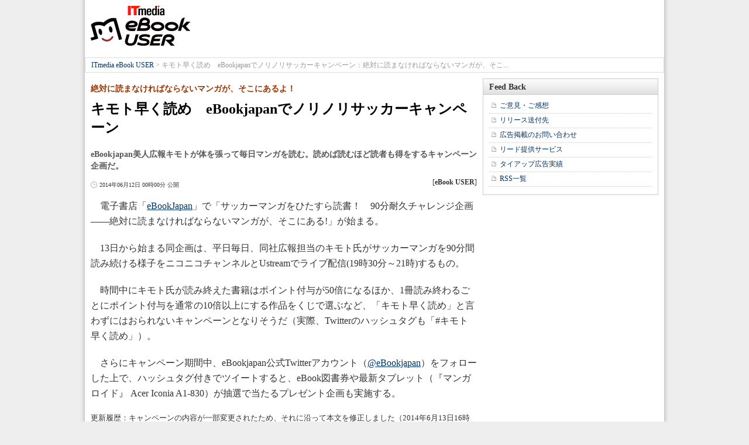

--- FILE ---
content_type: text/html
request_url: https://www.itmedia.co.jp/ebook/articles/1406/11/news136.html
body_size: 8779
content:
























<!-- simpletieup関連 -->








<!-- /simpletieup関連 -->






























<!DOCTYPE HTML PUBLIC "-//W3C//DTD HTML 4.01 Transitional//EN" "http://www.w3.org/TR/html4/loose.dtd">

<html lang="ja" id="masterChannel-ebook"><head>




<meta http-equiv="content-type" content="text/html;charset=shift_jis">
<meta http-equiv="content-style-type" content="text/css">
<meta http-equiv="content-script-type" content="text/javascript">

<meta name="referrer" content="no-referrer-when-downgrade">


<meta http-equiv="X-UA-Compatible" content="IE=Edge">

<script>var swspv = '(none)';var cms_summary_flag = '0';</script>
<script src="/js/spv/movePC2SP.js?date=250916104008"></script>
<!-- FIX DMOZ -->

	<!-- masterType = not top -->


	<!-- masterType == article -->
	<meta name="TMP_SERVER" content="pcv">
	<!-- SET SERIES FLAG -->
	
		
		<meta name="TMP_SeriesID" id="TMP_SeriesID" content="">
	
	<!-- SET AUTHOR FLAG -->
	
		
		<meta name="TMP_JointWriterID" id="TMP_JointWriterID" content="">
	
	<!-- SET CANONICAL FLAG -->
	
		
			
				
				<link rel="canonical" href="https://www.itmedia.co.jp/ebook/articles/1406/11/news136.html">
			
		
	
	
	<meta property="article:modified_time" content="2014-06-17T14:06:12+09:00">
	























<meta name="robots" content="max-image-preview:standard">


<!-- JSONLD ARTICLE -->
<script type="application/ld+json">
{
"@context":"https://schema.org",
"@type":"NewsArticle",
"mainEntityOfPage":{
"@type":"WebPage",
"@id":"https://www.itmedia.co.jp/ebook/articles/1406/11/news136.html"
},
"image":["https://image.itmedia.co.jp/images/logo/1200x630_500x500_ebook.gif"],
"datePublished":"2014-06-12T00:00:00Z",
"dateModified":"2014-06-17T14:06:00Z",
"headline":"キモト早く読め　eBookjapanでノリノリサッカーキャンペーン：絶対に読まなければならないマンガが、そこにあるよ！",
"author":
{
"@type":"Organization",
"name":"eBook USER"
},
"publisher":{
"@type":"Organization",
"name":"ITmedia Mobile",
"url":"https://www.itmedia.co.jp/mobile/",
"logo":{
"@type":"ImageObject",
"url":"https://image.itmedia.co.jp/images/logo/amp_publisher_mobile.gif"
}
},
"description":"eBookjapan美人広報キモトが体を張って毎日マンガを読む。読めば読むほど読者も得をするキャンペーン企画だ。",
"articleSection":"ニュース",
"keywords":""
}
</script>
<meta name="itmid:series" content="">
<meta name="build" content="2014年06月12日 00時00分">
<meta name="keywords" content="">
<meta name="description" content="eBookjapan美人広報キモトが体を張って毎日マンガを読む。読めば読むほど読者も得をするキャンペーン企画だ。">
<meta name="extraid" content="at-news">
<meta name="writer" content="eBook USER">
<meta name="dispatch" content="国内">
<meta name="adpath" content="root/ITmedia/ebook/article">
<meta name="rcid" content="">
<meta name="rcid_filename" content="">
<link rel="alternate" media="only screen and (max-width: 640px)" href="https://www.itmedia.co.jp/ebook/spv/1406/11/news136.html">


<meta property="og:title" content="キモト早く読め　eBookjapanでノリノリサッカーキャンペーン">
<meta property="og:description" content="eBookjapan美人広報キモトが体を張って毎日マンガを読む。読めば読むほど読者も得をするキャンペーン企画だ。">
<title>キモト早く読め　eBookjapanでノリノリサッカーキャンペーン：絶対に読まなければならないマンガが、そこにあるよ！ - ITmedia eBook USER</title>
<script>
const ArticleDataDefinition = {
    VariousURLs: {
        HOST: 'https://www.itmedia.co.jp',
        PCV: '/ebook/articles/1406/11/news136.html',
        SPV: '/ebook/spv/1406/11/news136.html',
        AMP: '/ebook/amp/1406/11/news136.html',
        SUMMARY_SPV: '',
        REFERENCE_PCV: '/ebook/articles/1406/11/news136_00.html',
        REFERENCE_SPV: '/ebook/spv/1406/11/news136_00.html'
    }
};
</script>


<meta property="og:image" content="https://image.itmedia.co.jp/images/logo/1200x630_500x500_ebook.gif">



<meta name="twitter:card" content="summary_large_image">
<meta name="twitter:site" content="@itm_ebookuser">
<meta name="twitter:creator" content="@itm_ebookuser">
<meta property="og:site_name" content="ITmedia eBook USER">
<meta property="og:url" content="http://ebook.itmedia.co.jp/ebook/articles/1406/11/news136.html">
<meta property="og:type" content="article">


<link rel="alternate" type="application/rss+xml" title="ITmedia eBook USER 最新記事一覧 (RSS1.0)" href="http://rss.itmedia.co.jp/rss/1.0/ebook.xml">

<link rel="stylesheet" href="//www.itmedia.co.jp/css/ebook/base.css" type="text/css" media="all">
<link rel="stylesheet" href="//www.itmedia.co.jp/css/ebook/ad.css" type="text/css" media="all">
<link rel="stylesheet" href="//www.itmedia.co.jp/css/ebook/article.css" type="text/css" media="all">





<script src="//ajax.googleapis.com/ajax/libs/jquery/1.6.4/jquery.min.js" charset="UTF-8"></script>
<script>jQuery.noConflict();</script>


<script src="//fc.itmedia.co.jp/fpcookie?site_id=itm_"></script>




<script src="//cdn.cxense.com/cx.js"></script>
<script>
var cx_segments = cX.getUserSegmentIds({persistedQueryId:'32780b6d6fb51c7b1fefeb67a7e3305b165e5c6a'});
</script>
<script src="/js/base.js?date=202501291050"></script>
<script src="/js/article.js?date=202501141040"></script>
<script src="/js/ebook/base.js?date=201209281543"></script>
<script src="/js/ebook/article.js?date=201210111109"></script>
<!--tr_cx_api-->

<script src="//cx.api.itmedia.co.jp/v1.js"></script>
<script src="//tr.api.itmedia.co.jp/cc/v1.js"></script>

<!--/tr_cx_api-->
<script src="/js/lib/cx_v2.js?date=202507231610"></script>
<script>
var cX = cX || {}; cX.callQueue = cX.callQueue || [];
var cx_k_param = cx_api_itm('ad');
cX.callQueue.push(['setSiteId','1142976737254767054']);
window.addEventListener('DOMContentLoaded',function(){
	cx_push_iitt();
	cX.callQueue.push(['setSiteId','1142976737254767054']);
	cx_push_cxapi('7afa26d5cf882cbdf1133ef0a74bc60ab5581d17');
	cx_click_map('1141827478709654509');
	cx_add_meta();
	cx_push_readable('7afa26d5cf882cbdf1133ef0a74bc60ab5581d17');
},false);
</script>
</head><body id="masterType-article">

<script>
// JavaScript用Facebook SDK v10.0

(function(d,s,id){
var js, fjs = d.getElementsByTagName(s)[0];
if(d.getElementById(id)){return;}
js = d.createElement(s); js.id = id;
js.src = "//connect.facebook.net/ja_JP/sdk.js#xfbml=1&version=v10.0";
fjs.parentNode.insertBefore(js,fjs);
}(document,'script','facebook-jssdk'));
</script>






<script type="text/javascript">
var dcl_start = new Date();
attachBodyClass();
function masterChannel(){return 'ebook';}
function masterType(){return 'article';}
function prFlag(){return '';}
function spFlag(){return '';}
</script>

<!--ITWL-->

<!--/ITWL-->



<div id="masterBody"><div id="masterBodyOut"><div id="masterBodyIn">

<!-- ebookuser header -->

<div id="masterBodyOuter"><!----><div id="masterBodyInner">

<div id="masterHeader">
	<div id="globalHeader">
	<div id="globalHeaderTop">
	<div id="globalTagline">電子書籍／電子出版の今を知る、今が分かる</div>
	<div id="globalLogo">
	
	<div><a href="http://ebook.itmedia.co.jp/" title="ITmedia eBook USER">ITmedia eBook USER</a></div>
	
	</div>
	</div>
	<div class="colBoxClear h10px"></div>
	<div id="globalHeaderBottom">
	<div id="localPankuzu">
	<div class="lpanOut"><div class="lpanIn">
	
<a href="http://ebook.itmedia.co.jp/ebook/">ITmedia eBook USER</a> &gt;

<script type="text/javascript">
var str = document.title.replace(/\<\!\-\-EDIT START\-\-\>/g,'').replace(/\<\!\-\-EDIT END\-\-\>/g,'').replace(' - ITmedia eBook USER','');
str = cutString(str,100);
document.write(str);
</script>

	</div></div>
	</div>
	</div>
	</div>

</div>

<div id="masterContents"><div id="globalContents">
<div id="masterMain">

<!---->

<div id="tmplNews" class="tmplArticle"><div id="tmplNewsIn" class="tmplArticleIn">
<!-- cmsHoleStart -->

<!--EDIT START-->
<!--EDIT END-->

<!--EDIT START-->
<!--EDIT END-->



<div id="cmsTitle"><div class="inner">
<h1 class="title"><span class="title__maintext">キモト早く読め　eBookjapanでノリノリサッカーキャンペーン</span><i class="title__delimiter">：</i><i class="title__subtitle">絶対に読まなければならないマンガが、そこにあるよ！</i></h1>
</div></div>


<!--EDIT START-->
<!--EDIT END-->


<div id="cmsAbstract"><div class="inner"><p>eBookjapan美人広報キモトが体を張って毎日マンガを読む。読めば読むほど読者も得をするキャンペーン企画だ。</p></div></div>

<!--EDIT START-->
<!--EDIT END-->


<div id="cmsDate" class="cmsDate cmsDate--nomove"><div class="inner"><span class="arrow">&raquo;</span> <span id="update">2014年06月12日 00時00分 公開</span></div></div>
<div id="cmsByline"><div class="inner" id="byline">[<span>eBook USER</span>]</div></div>

<!--EDIT START-->
<!--EDIT END-->

<div id="cmsBody"><div class="inner">

<!-- cxenseparse_start -->
<!-- cmsHoleBodyStart -->

<div id="cmsMark"><!-- null for itmedia-->
</div>
<!-- cmsBodyCtrlTop -->

<!-- cmsBodyMainStart -->
<!-- cxenseparse_start -->

<p>　電子書店「<A HREF="http://www.ebookjapan.jp/ebj/" target="_blank" rel="noopener">eBookJapan</A>」で「サッカーマンガをひたすら読書！　90分耐久チャレンジ企画――絶対に読まなければならないマンガが、そこにある!」が始まる。</p>
<p>　13日から始まる同企画は、平日毎日、同社広報担当のキモト氏がサッカーマンガを90分間読み続ける様子をニコニコチャンネルとUstreamでライブ配信(19時30分～21時)するもの。</p>
<p>　時間中にキモト氏が読み終えた書籍はポイント付与が50倍になるほか、1冊読み終わるごとにポイント付与を通常の10倍以上にする作品をくじで選ぶなど、「キモト早く読め」と言わずにはおられないキャンペーンとなりそうだ（実際、Twitterのハッシュタグも「#キモト早く読め」）。</p>
<p>　さらにキャンペーン期間中、eBookjapan公式Twitterアカウント（<A HREF="https://twitter.com/eBookJapan" target="_blank" rel="noopener">@eBookjapan</A>）をフォローした上で、ハッシュタグ付きでツイートすると、eBook図書券や最新タブレット（『マンガロイド』 Acer Iconia A1-830）が抽選で当たるプレゼント企画も実施する。</p>
<!--CAP--><div id="noalign" class="cmsCaption"><small>更新履歴：キャンペーンの内容が一部変更されたため、それに沿って本文を修正しました（2014年6月13日16時15分）</small></div><!--CAPEND-->
<BR>
<BR>

<!-- cxenseparse_end -->
<!-- cmsBodyMainEnd -->

<div class="endlink" id="endlinkConnection">
<h3 class="format--subheading">関連記事</h3>
<ul id="art">
<li class="endlink-art" id="endlink-art1"><a href="https://www.itmedia.co.jp/ebook/articles/1406/03/news070.html"><img src="https://image.itmedia.co.jp/ebook/articles/1406/03/news070.jpg" width="80" height="60" alt="ワールドカップ日本代表メンバーの書いた本をチェックしてみた" align="left">ワールドカップ日本代表メンバーの書いた本をチェックしてみた</a><br>
いよいよはじまるワールドカップ。日本代表メンバーの書いた本の数々を紹介します。</li>
<li class="endlink-art" id="endlink-art2"><a href="https://www.itmedia.co.jp/ebook/articles/1405/20/news006.html"><img src="https://image.itmedia.co.jp/ebook/articles/1405/20/news006.jpg" width="80" height="60" alt="両替所から尾行され強盗に　W杯開催国の治安" align="left">両替所から尾行され強盗に　W杯開催国の治安</a><br>
旅行作家として世界を旅する嵐よういち氏の新作『世界中の「危険な街」に行ってきました』。今回は、来月行われるサッカーワールドカップの舞台であるブラジルの様子を本書から紹介します。</li>
<li class="endlink-art" id="endlink-art3"><a href="https://www.itmedia.co.jp/ebook/articles/1405/01/news082.html"><img src="https://image.itmedia.co.jp/ebook/articles/1405/01/news082.jpg" width="80" height="60" alt="ブックビヨンド、ドイツ専門サッカーマガジン『KAISER』発刊" align="left">ブックビヨンド、ドイツ専門サッカーマガジン『KAISER』発刊</a><br>
サッカー取材歴四半世紀以上のベテランスタッフ陣が、ドイツサッカーの魅力と真髄を伝えるボーンデジタルマガジンだ。</li>
<li class="endlink-art" id="endlink-art4"><a href="https://www.itmedia.co.jp/ebook/articles/1312/17/news056.html"><img src="https://image.itmedia.co.jp/ebook/articles/1312/17/news056.jpg" width="80" height="60" alt="ドイツ・ブンデスリーガ躍進の理由とは？" align="left">ドイツ・ブンデスリーガ躍進の理由とは？</a><br>
サッカークラブの成功の理由をクラブ経営、スタジアムの作り方などから分析する書籍『サッカー名将・名選手に学ぶ48の法則』。本書から日本人選手が活躍しているブンデスリーガの成長の秘密を紹介。</li>
</ul>
<h3 class="format--subheading">関連リンク</h3>
<ul id="lnk">
<li class="endlink-lnk" id="endlink-lnk1"><a href="http://www.ebookjapan.jp/ebj/" target="_blank" rel="noopener">eBookJapan</a></li>
<li class="endlink-lnk" id="endlink-lnk2"><a href="http://corp.ebookjapan.jp/" target="_blank" rel="noopener">イーブックイニシアティブジャパン</a></li>
<li class="endlink-lnk" id="endlink-lnk3"><a href="http://ebook.itmedia.co.jp/">電子書籍／電子出版の今を知る、今が分かる ITmedia eBook USER</a></li>
</ul>
</div>


<!-- cmsBodyRelated -->

<!-- cmsBodyCtrlBtm -->
<div id="cmsCopyright"><p>Copyright &copy; ITmedia, Inc. All Rights Reserved.</p>
</div>
<!-- cxenseparse_end -->
<!-- cmsHoleBodyEnd -->

</div></div> 
<!--EDIT START-->
<!--EDIT END-->

<div id="cmsPrcredit"><div class="inner"></div></div>
<!-- cmsHoleEnd -->


</div></div>
<div><div>


<script type="text/javascript">
(function(){
if(!document.getElementById('cmsBody')) return false;
var a = document.getElementById('cmsBody');
var b = a.getElementsByTagName('div');
var c = [];
for(var i = 0; i < b.length; i++){
if(b[i].className == 'ctrl') c.push(b[i]);
}
if(c.length != 2) return false;
b[0].insertBefore(c[0],b[0].childNodes[0]);
return true;
})();
</script>

</div></div>

	
		
		<script>endlinkAll();</script>
		

<!---->

</div>

	
	<div id="masterSub">
	
	<div class="colBox colBoxFeedback">
<div class="colBoxOuter">
<div class="colBoxHead"><h2 title="Feed Back">Feed Back</h2></div>
<div class="colBoxInner">
<div class="colBoxIndex">
<div class="colBoxUlist">
<ul>
<li><a href="http://www.itmedia.co.jp/info/mail/" title="ご意見・ご感想">ご意見・ご感想</a></li>
<li><a href="http://www.itmedia.co.jp/info/mail/index.html?zdrelease#formStart" title="リリース送付先">リリース送付先</a></li>
<li><a href="http://www.itmedia.co.jp/info/mail/?adzdnet#formStart" title="広告掲載のお問い合わせ">広告掲載のお問い合わせ</a></li>
<li><a href="http://bizmakoto.jp/makoto/fl_leadgen.html" title="リード提供サービス">リード提供サービス</a></li>
<li><a href="http://ebook.itmedia.co.jp/ebook/special/" title="タイアップ広告実績">タイアップ広告実績</a></li>
<li><a href="http://www.itmedia.co.jp/info/rss/" title="RSS一覧">RSS一覧</a></li>
</ul>
</div>
<div class="colBoxClear"></div>
</div>
</div>
</div>
</div>
<!-- /htmlgen -->
<!--FEED BACK -->
	

</div>
	

<div class="colBoxClear"></div>
</div></div>

<!--EDIT START-->
<!--EDIT END-->





<div id="masterFooter">
	<div id="globalFooter">
		<div id="globalFooterBottom">
<div id="globalFooterLink">
<a href="https://www.itmedia.co.jp/info/rule/">利用規約</a>
</div>
</div>
		<!-- GLOBALFOOTER -->
		
<div id="globalFooterCorp" style="border:none;">
	<div id="globalFooterCorpIn">

		<p id="globalFooterCorpLogo"><a href="https://corp.itmedia.co.jp/"><img src="https://image.itmedia.co.jp/images/logo/170_itmedia_bgw.gif" width="170" height="28" alt="アイティメディア株式会社"></a>ITmediaはアイティメディア株式会社の登録商標です。</p>

		<p id="globalFooterCorpLink"><a href="https://corp.itmedia.co.jp/media/">メディア一覧</a> | <a href="https://corp.itmedia.co.jp/media/sns/">公式SNS</a> | <a href="https://corp.itmedia.co.jp/ad/">広告案内</a> | <a href="https://corp.itmedia.co.jp/corp/inquiry/">お問い合わせ</a> | <a href="https://corp.itmedia.co.jp/corp/privacy/privacy/">プライバシーポリシー</a> | <a href="https://corp.itmedia.co.jp/media/rss_list/">RSS</a> | <a href="https://corp.itmedia.co.jp/">運営会社</a> | <a href="https://corp.itmedia.co.jp/recruit/">採用情報</a> | <a href="https://www.itmedia.co.jp/info/rule/recommended.html">推奨環境</a></p>
	</div>
</div>

<!-- /#globalFooterCorp -->

	</div>
</div>



</div><!--/masterBodyInner-->
</div><!--/masterBodyOuter-->
</div><!--/masterBodyIn-->
</div><!--/masterBodyOut-->
</div><!--/masterBody-->

<script src="/js/masterBodyEnd.js?202510011010" defer></script><!-- window.onload -->
<script src="/js/itmid/smartPhoneHeadLink.js"></script><!-- Smart Phone Large Button-->
<!--BEACON-->

    
	    <div id="BEACON"><div id="N">
			<!-- SiteCatalyst code version: H.2.
Copyright 1997-2005 Omniture, Inc. More info available at
http://www.omniture.com -->
<script language="JavaScript" src="/include/sc/s_code.js"></script>
<script language="JavaScript"><!--
/* You may give each page an identifying name, server, and channel on
the next lines. */
function $() {
  var elements = new Array();
  for (var i = 0; i < arguments.length; i++) {
    var element = arguments[i];
    if (typeof element == 'string')
      element = document.getElementById(element);
    if (arguments.length == 1)
      return element;
    elements.push(element);
  }
  return elements;
}
s.pageName=document.URL.replace( /(\?|#).*$/, '' );
s.server="www.itmedia.co.jp"
s.channel="ITmedia eBook USER"
s.pageType=""
s.hier1="root,itm,ebook,article"
s.hier2="itm,ebook,article"
s.hier3="ebook,article"
s.prop1=document.URL.replace( /(\?|#).*$/, '' );
s.prop2="root,itm,ebook,article"
if ( $('update') == undefined )
  s.prop3='';
else
  s.prop3=$('update').innerHTML.replace(/\d+分\s更新/,"");
if ( $('byline') == undefined )
  s.prop4=''
else
  s.prop4=$('byline').innerHTML.replace(/<b>|<\/b>/ig,'').replace(/\[|\]/g,'');
/* s.prop5 : ad link name reserves */
s.prop5=""
s.prop6="ebook"
s.prop7="ebook,article"
s.prop8=document.title
s.prop9=navigator.userAgent
s.prop10=document.URL.replace( /(\?|#).*$/, '' );
/* s.prop13 : document.URL reserves */
/* E-commerce Variables */
s.campaign=""
s.state=""
s.zip=""
s.events="event3"
s.products=""
s.purchaseID=""
s.eVar1=""
s.eVar2=""
s.eVar3=""
s.eVar4=""
s.eVar5=""
s.prop20="ITmedia eBook USER";
/************* DO NOT ALTER ANYTHING BELOW THIS LINE ! **************/
var s_code=s.t();if(s_code)document.write(s_code)//--></script>
<script language="JavaScript"><!--
if(navigator.appVersion.indexOf('MSIE')>=0)document.write(unescape('%3C')+'\!-'+'-')
//--></script><!--/DO NOT REMOVE/-->
<!-- End SiteCatalyst code version: H.2. -->

			<!-- itmdp start -->
			<script src="/js/itmdp_code.js?202512091010"></script>
			<script>
			itmdp.sc2itmdp();
			var itm_pageview = itmdp.pageview();
			</script>
			<!-- itmdp end -->
		</div></div>
    

<!--/BEACON-->

<!-- Treasure Data -->

<!-- User Insight PCDF Code Start : itmedia.co.jp -->
<script type="text/javascript">
<!--
var _uic = _uic ||{}; var _uih = _uih ||{};_uih['id'] = 52013;
_uih['lg_id'] = (function(cookie_name){
	var str = '';
	var val = '';
	var cookies = '';
	if(cookie_name){
		cookies = document.cookie.split('; ');
		for(var i = 0; i < cookies.length; i++){
			val = cookies[i].split('=');
			if(val[0] != cookie_name) continue;
			str = unescape(val[1].slice(0,40));
		}
	}
	return str;
})('iitt');
_uih['fb_id'] = '';
_uih['tw_id'] = '';
_uih['uigr_1'] = ''; _uih['uigr_2'] = ''; _uih['uigr_3'] = ''; _uih['uigr_4'] = ''; _uih['uigr_5'] = '';
_uih['uigr_6'] = ''; _uih['uigr_7'] = ''; _uih['uigr_8'] = ''; _uih['uigr_9'] = ''; _uih['uigr_10'] = '';

/* DO NOT ALTER BELOW THIS LINE */
/* WITH FIRST PARTY COOKIE */
(function() {
var bi = document.createElement('scri'+'pt');bi.type = 'text/javascript'; bi.async = true;
bi.src = ('https:' == document.location.protocol ? 'https://bs' : 'http://c') + '.nakanohito.jp/b3/bi.js';
var s = document.getElementsByTagName('scri'+'pt')[0];s.parentNode.insertBefore(bi, s);
})();
//-->
</script>
<!-- User Insight PCDF Code End : itmedia.co.jp -->


<!-- Facebook Pixel Code -->
<script>
!function(f,b,e,v,n,t,s){if(f.fbq)return;n=f.fbq=function(){n.callMethod?
n.callMethod.apply(n,arguments):n.queue.push(arguments)};if(!f._fbq)f._fbq=n;
n.push=n;n.loaded=!0;n.version='2.0';n.queue=[];t=b.createElement(e);t.async=!0;
t.src=v;s=b.getElementsByTagName(e)[0];s.parentNode.insertBefore(t,s)}(window,
document,'script','//connect.facebook.net/en_US/fbevents.js');
fbq('init', '185005748502834');
fbq('track', "PageView");
var cX = cX || {}; cX.callQueue = cX.callQueue || [];
cX.callQueue.push(['invoke',function(){
	var cx_fb_segments = cX.getUserSegmentIds({persistedQueryId:'8b5a5e7f2de4247858bf30431c9972d3cdf7682e'});
	if(cx_segments.length || cx_fb_segments.length){
		fbq('trackCustom','itm_custom',{'cx_seg':cx_segments,'cx_fb_seg':cx_fb_segments});
	}
}]);
</script>
<noscript><img height="1" width="1" style="display:none"
src="https://www.facebook.com/tr?id=185005748502834&ev=PageView&noscript=1"
/></noscript>
<!-- End Facebook Pixel Code -->

<!-- Twitter Tracking Code -->


<!-- /Twitter Tracking Code -->

<!-- Pardot -->

<!-- masterChannel ne top|news|business|enterprise|executive|mm|ait|tt|tf|kn|mn|ee|edn|smartjapan|bt -->

<!-- /Pardot -->



<!-- Global site tag (gtag.js) - Google Ads: 1032582312 -->
<script async src="https://www.googletagmanager.com/gtag/js?id=AW-1032582312"></script>
<script>
window.dataLayer = window.dataLayer || [];
function gtag(){dataLayer.push(arguments);}
gtag('js',new Date());
gtag('config','AW-1032582312');
</script>
<script>
(function(){
var addJS = function(_src,_id){
	var d = document;
	var js = d.createElement('script');
	js.src = _src;
	if(_id) js.id = _id;
	d.head.appendChild(js);
	return js;
};
var js=addJS('//cdn.cxense.com/cx.js');
js.addEventListener('load',function(){
	cx_seg = cX.getUserSegmentIds({persistedQueryId:'c2d933a3f076195cf38c2ac1d2ba2a879bb2a9a2'});
	gtag('event','page_view',{'send_to':'AW-1032582312','cx_segments':cx_seg});
});
})();
</script>

<!-- Global site tag (gtag.js) - Google Ads: 578569290 -->
<script async src="https://www.googletagmanager.com/gtag/js?id=AW-578569290"></script>
<script>
  window.dataLayer = window.dataLayer || [];
  function gtag(){dataLayer.push(arguments);}
  gtag('js', new Date());
  gtag('config', 'AW-578569290');
</script>
<script>
(function(){
var addJS = function(_src,_id){
	var d = document;
	var js = d.createElement('script');
	js.src = _src;
	if(_id) js.id = _id;
	d.head.appendChild(js);
	return js;
};
var js=addJS('//cdn.cxense.com/cx.js');
js.addEventListener('load',function(){
	cx_seg = cX.getUserSegmentIds({persistedQueryId:'c2d933a3f076195cf38c2ac1d2ba2a879bb2a9a2'});
	gtag('event','page_view',{'send_to':'AW-578569290','cx_segments':cx_seg});
});
})();
</script>

<!-- Global site tag (gtag.js) - Google Ads: 10976778865 -->
<script async src="https://www.googletagmanager.com/gtag/js?id=AW-10976778865"></script>
<script>
  window.dataLayer = window.dataLayer || [];
  function gtag(){dataLayer.push(arguments);}
  gtag('js', new Date());
  gtag('config', 'AW-10976778865');
</script>
<script>
(function(){
var addJS = function(_src,_id){
	var d = document;
	var js = d.createElement('script');
	js.src = _src;
	if(_id) js.id = _id;
	d.head.appendChild(js);
	return js;
};
var js=addJS('//cdn.cxense.com/cx.js');
js.addEventListener('load',function(){
	cx_seg = cX.getUserSegmentIds({persistedQueryId:'c2d933a3f076195cf38c2ac1d2ba2a879bb2a9a2'});
	gtag('event','page_view',{'send_to':'AW-10976778865','cx_segments':cx_seg});
});
})();
</script>




<script src="/js/v6_survey.js?date=202002061432" async></script>
</body></html>



--- FILE ---
content_type: text/javascript;charset=utf-8
request_url: https://p1cluster.cxense.com/p1.js
body_size: 100
content:
cX.library.onP1('3t3pfvk074sol3gukhv379xw38');


--- FILE ---
content_type: text/javascript;charset=utf-8
request_url: https://id.cxense.com/public/user/id?json=%7B%22identities%22%3A%5B%7B%22type%22%3A%22ckp%22%2C%22id%22%3A%22mkoi9724xii6wru3%22%7D%2C%7B%22type%22%3A%22lst%22%2C%22id%22%3A%223t3pfvk074sol3gukhv379xw38%22%7D%2C%7B%22type%22%3A%22cst%22%2C%22id%22%3A%223t3pfvk074sol3gukhv379xw38%22%7D%5D%7D&callback=cXJsonpCB4
body_size: 188
content:
/**/
cXJsonpCB4({"httpStatus":200,"response":{"userId":"cx:3u6oqhfwbm3mcoaalvbyqmbv2:1ubf2v04gn3lk","newUser":true}})